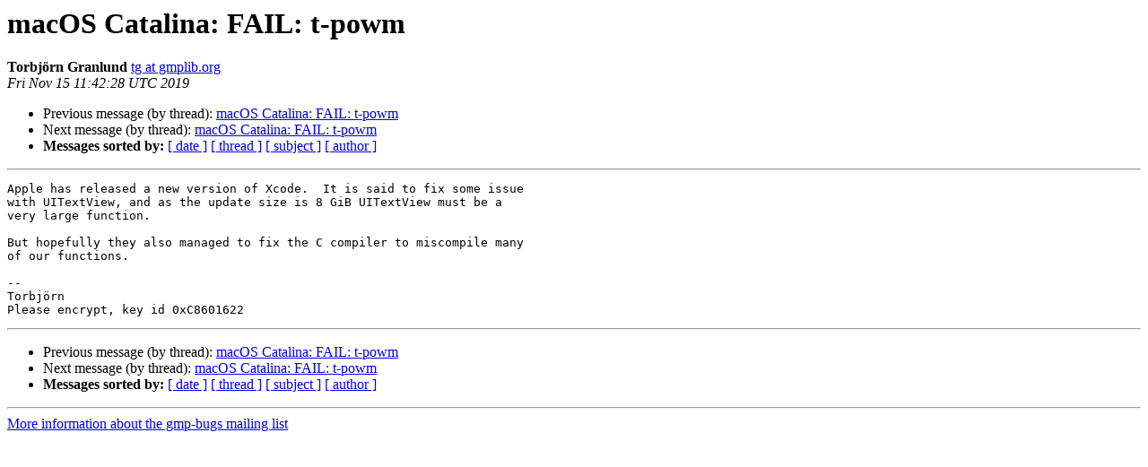

--- FILE ---
content_type: text/html
request_url: https://gmplib.org/list-archives/gmp-bugs/2019-November/004681.html
body_size: 906
content:
<!DOCTYPE HTML PUBLIC "-//W3C//DTD HTML 4.01 Transitional//EN">
<HTML>
 <HEAD>
   <TITLE> macOS Catalina: FAIL: t-powm
   </TITLE>
   <LINK REL="Index" HREF="index.html" >
   <LINK REL="made" HREF="mailto:gmp-bugs%40gmplib.org?Subject=Re%3A%20macOS%20Catalina%3A%20FAIL%3A%20t-powm&In-Reply-To=%3C86pnhtgycb.fsf%40shell.gmplib.org%3E">
   <META NAME="robots" CONTENT="index,nofollow">
   <style type="text/css">
       pre {
           white-space: pre-wrap;       /* css-2.1, curent FF, Opera, Safari */
           }
   </style>
   <META http-equiv="Content-Type" content="text/html; charset=us-ascii">
   <LINK REL="Previous"  HREF="004680.html">
   <LINK REL="Next"  HREF="004682.html">
 </HEAD>
 <BODY BGCOLOR="#ffffff">
   <H1>macOS Catalina: FAIL: t-powm</H1>
    <B>Torbj&#246;rn Granlund</B> 
    <A HREF="mailto:gmp-bugs%40gmplib.org?Subject=Re%3A%20macOS%20Catalina%3A%20FAIL%3A%20t-powm&In-Reply-To=%3C86pnhtgycb.fsf%40shell.gmplib.org%3E"
       TITLE="macOS Catalina: FAIL: t-powm">tg at gmplib.org
       </A><BR>
    <I>Fri Nov 15 11:42:28 UTC 2019</I>
    <P><UL>
        <LI>Previous message (by thread): <A HREF="004680.html">macOS Catalina: FAIL: t-powm
</A></li>
        <LI>Next message (by thread): <A HREF="004682.html">macOS Catalina: FAIL: t-powm
</A></li>
         <LI> <B>Messages sorted by:</B> 
              <a href="date.html#4681">[ date ]</a>
              <a href="thread.html#4681">[ thread ]</a>
              <a href="subject.html#4681">[ subject ]</a>
              <a href="author.html#4681">[ author ]</a>
         </LI>
       </UL>
    <HR>  
<!--beginarticle-->
<PRE>Apple has released a new version of Xcode.  It is said to fix some issue
with UITextView, and as the update size is 8 GiB UITextView must be a
very large function.

But hopefully they also managed to fix the C compiler to miscompile many
of our functions.

-- 
Torbj&#246;rn
Please encrypt, key id 0xC8601622
</PRE>


<!--endarticle-->
    <HR>
    <P><UL>
        <!--threads-->
	<LI>Previous message (by thread): <A HREF="004680.html">macOS Catalina: FAIL: t-powm
</A></li>
	<LI>Next message (by thread): <A HREF="004682.html">macOS Catalina: FAIL: t-powm
</A></li>
         <LI> <B>Messages sorted by:</B> 
              <a href="date.html#4681">[ date ]</a>
              <a href="thread.html#4681">[ thread ]</a>
              <a href="subject.html#4681">[ subject ]</a>
              <a href="author.html#4681">[ author ]</a>
         </LI>
       </UL>

<hr>
<a href="https://gmplib.org/mailman/listinfo/gmp-bugs">More information about the gmp-bugs
mailing list</a><br>
</body></html>
